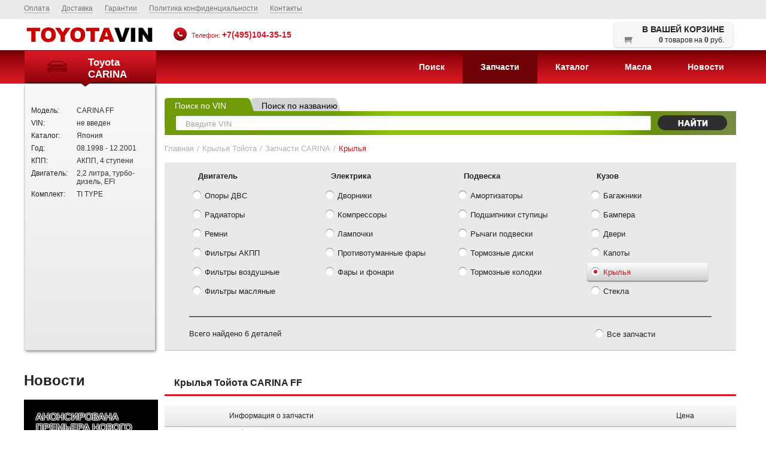

--- FILE ---
content_type: text/html; charset=utf-8
request_url: https://toyota-vin.ru/krylo-toyota-carina
body_size: 9916
content:
<!DOCTYPE html>
<html xmlns="http://www.w3.org/1999/xhtml">

<head>

<meta http-equiv="Content-Type" content="text/html;charset=utf-8;" />

<title>Оригинальные крылья Тойота CARINA FF со склада в Москве</title>
<meta name="Description" content="Крылья Тойота CARINA FF со склада в Москве по низким ценам. Курьерская доставка запчастей Toyota по Москве. Доставка запчастей Тойота в регионы." />
<meta name="yandex-verification" content="c05400986e53e40f" /><meta name="yandex-verification" content="6b866afbb3dd39a5" /><meta name="viewport" content="width=device-width, initial-scale=1.0"><script type="text/javascript">function error(desc, page, line) { alert('Error description:\t' + desc + '\nPage address:\t' + page + '\nLine number:\t' + line); return true }window.onerror=error;</script><link rel="stylesheet" href="/include/main.css" type="text/css" />
<link rel="icon" href="/favicon.ico" type="image/x-icon" />
<link rel="shortcut icon" href="/favicon.ico" type="image/x-icon">
<script type="text/javascript" src="/include/scripts/jQuery180.js"></script>
<script type="text/javascript" src="/include/scripts/jquery.selectbox.min.js"></script>
<script type="text/javascript">(function($){$(function(){$('select').selectbox();})})(jQuery)</script></head>
<body>
<!-- <div style="position: relative; z-index: 2000000; padding: 10px; text-align: center; font-weight: bold; background: #AA0000; color: #FFFFFF;">Внимание! В связи с указом президента работа офисов прекращена с 28.03 по 05.04. Выдача ранее оформленных заказов возможна бесконтактной доставкой.</div> -->
<!-- Yandex.Metrika counter -->
<script type="text/javascript">
(function (d, w, c) {
(w[c] = w[c] || []).push(function() {
try {
w.yaCounter28327946 = new Ya.Metrika({id:28327946,
clickmap:true,
trackLinks:true,
accurateTrackBounce:true});
} catch(e) { }
});
var n = d.getElementsByTagName("script")[0],
s = d.createElement("script"),
f = function () { n.parentNode.insertBefore(s, n); };
s.type = "text/javascript";
s.async = true;
s.src = (d.location.protocol == "https:" ? "https:" : "http:") + "//mc.yandex.ru/metrika/watch.js";
if (w.opera == "[object Opera]") {
d.addEventListener("DOMContentLoaded", f, false);
} else { f(); }
})(document, window, "yandex_metrika_callbacks");
</script>
<noscript><div><img src="//mc.yandex.ru/watch/28327946" style="position:absolute; left:-9999px;" alt="" /></div></noscript>
<!-- /Yandex.Metrika counter -->


<!-- Rating@Mail.ru counter -->
<script type="text/javascript">
var _tmr = _tmr || [];
_tmr.push({id: "2543187", type: "pageView", start: (new Date()).getTime()});
(function (d, w) {
   var ts = d.createElement("script"); ts.type = "text/javascript"; ts.async = true;
   ts.src = (d.location.protocol == "https:" ? "https:" : "http:") + "//top-fwz1.mail.ru/js/code.js";
   var f = function () {var s = d.getElementsByTagName("script")[0]; s.parentNode.insertBefore(ts, s);};
   if (w.opera == "[object Opera]") { d.addEventListener("DOMContentLoaded", f, false); } else { f(); }
})(document, window);
</script><noscript><div style="position:absolute;left:-10000px;">
<img src="//top-fwz1.mail.ru/counter?id=2543187;js=na" style="border:0;" height="1" width="1" alt="Рейтинг@Mail.ru" />
</div></noscript>
<!-- //Rating@Mail.ru counter -->

    <header>
		<div class="top_menu">
			<nav class="top_nav">
				<ul>
					<li><a href="/oplata">Оплата</a></li>
					<li><a href="/dostavka">Доставка</a></li>
					<li><a href="/garantii">Гарантии</a></li>
                                        <li><a href="/conf">Политика конфиденциальности</a></li>
					<li><a href="/kontakt">Контакты</a></li>
				</ul>
			</nav>
		</div>
		<article class="warp cartinside">
			<div class="logo"><a href="/"><img src="/img/logo.png" alt="Toyota VIN Logo" title="Магазин оригинальных запчастей Тойота: Toyota VIN" /></a></div>
                        
			<ul class="top_address">
				
				<li class="red"><span class="icon3"></span>Телефон: <b>+7(495)104-35-15</b></li>
							</ul>


			<div class="cart" id="cart" onclick="window.location='/cart';">
<div class="cart_1">В ВАШЕЙ КОРЗИНЕ</div><div class="cart_2"><span class="i1"></span> <b>0</b> товаров на <b>0</b> руб.</div>			</div>
		</article>
		<article class="red_bar">
			<div class="warp">
				<div class="choice_auto"><div><img src="/img/parent_ridge/general.jpg" /></div><div><table><tr><td>Toyota<br />CARINA</td></tr></table></div></div>				<nav class="red_menu">					<ul>							<li><a href="/search">Поиск</a></li>
<li><a class="checked" href="/zapchasti-toyota-carina">Запчасти</a></li>
<li><a href="/catalog-toyota-carina">Каталог</a></li>
<li><a href="/maslo-toyota">Масла</a></li>
<li><a href="/news">Новости</a></li>
					</ul>
				</nav>
				<div class="clear"></div>
			</div>
		</article>



		<div id="toggler">
			<div class="area_block">
				<div class="do_select">
					<p>Ваш автомобиль <strong>Toyota</strong></p>
					<form method="post" action="/index.php?act=search">
					<input type="text" name="cont" value="Введите VIN" onblur="if(this.value==''){this.value='Введите VIN';}" onfocus="if(this.value=='Введите VIN'){this.value='';}">
					<div class="select_outer">
						<select class="select" name="select">
							<option>Выберите модель</option>
<option value="4-RUNNER TRUCK">4-RUNNER TRUCK</option><option value="4-RUNNER TRUCK (JPP)">4-RUNNER TRUCK (JPP)</option><option value="4-RUNNER TRUCK (NAP)">4-RUNNER TRUCK (NAP)</option><option value="4RUNNER">4RUNNER</option><option value="86">86</option><option value="86 GRMN">86 GRMN</option><option value="AGYA/WIGO">AGYA/WIGO</option><option value="ALLION">ALLION</option><option value="ALPHARD">ALPHARD</option><option value="ALPHARD G/V">ALPHARD G/V</option><option value="ALPHARD HV">ALPHARD HV</option><option value="ALPHARD/VELLFIRE/HV">ALPHARD/VELLFIRE/HV</option><option value="ALTEZZA/ALTEZZA GITA">ALTEZZA/ALTEZZA GITA</option><option value="AQUA">AQUA</option><option value="ARISTO">ARISTO</option><option value="AVALON">AVALON</option><option value="AVALON       (CHINA)">AVALON       (CHINA)</option><option value="AVANZA">AVANZA</option><option value="AYGO">AYGO</option><option value="BB">BB</option><option value="BB/OPEN DECK">BB/OPEN DECK</option><option value="BELTA">BELTA</option><option value="BLADE">BLADE</option><option value="BLIZZARD">BLIZZARD</option><option value="BREVIS">BREVIS</option><option value="C+POD">C+POD</option><option value="C+WALK T">C+WALK T</option><option value="C-HR">C-HR</option><option value="C-HR           (JPP)">C-HR           (JPP)</option><option value="C-HR           (TUP)">C-HR           (TUP)</option><option value="C-HR (THP)">C-HR (THP)</option><option value="C-HR(CHINA)">C-HR(CHINA)</option><option value="CALDINA">CALDINA</option><option value="CALYA">CALYA</option><option value="CAMI">CAMI</option><option value="CARINA">CARINA</option><option value="CARINA 2">CARINA 2</option><option value="CARINA E       (UKP)">CARINA E       (UKP)</option><option value="CARINA E SED/LB(JPP)">CARINA E SED/LB(JPP)</option><option value="CARINA E WG    (JPP)">CARINA E WG    (JPP)</option><option value="CARINA ED">CARINA ED</option><option value="CARINA FF">CARINA FF</option><option value="CARINA FR">CARINA FR</option><option value="CELICA">CELICA</option><option value="CELSIOR">CELSIOR</option><option value="CENTURY">CENTURY</option><option value="CHASER">CHASER</option><option value="COASTER">COASTER</option><option value="COASTER      (CHINA)">COASTER      (CHINA)</option><option value="COASTER FUELCELL">COASTER FUELCELL</option><option value="COMFORT">COMFORT</option><option value="COPEN">COPEN</option><option value="CORONA">CORONA</option><option value="CORONA      (SED/LB)">CORONA      (SED/LB)</option><option value="CORONA EXIV">CORONA EXIV</option><option value="CORONA FF COUPE">CORONA FF COUPE</option><option value="CORONA FR">CORONA FR</option><option value="CORONA SED     (UKP)">CORONA SED     (UKP)</option><option value="CORONA WG">CORONA WG</option><option value="CORONA/CARINA 2">CORONA/CARINA 2</option><option value="CORSA/TERCEL">CORSA/TERCEL</option><option value="CRESSIDA">CRESSIDA</option><option value="CRESSIDA WAGON">CRESSIDA WAGON</option><option value="CRESTA">CRESTA</option><option value="CROWN">CROWN</option><option value="CROWN        (CHINA)">CROWN        (CHINA)</option><option value="CROWN COMFORT">CROWN COMFORT</option><option value="CROWN COMFORT/SED">CROWN COMFORT/SED</option><option value="CROWN KLUGER">CROWN KLUGER</option><option value="CROWN/CROWN MAJESTA">CROWN/CROWN MAJESTA</option><option value="CROWN/HYBRID">CROWN/HYBRID</option><option value="CROWN/MAJESTA">CROWN/MAJESTA</option><option value="CURREN">CURREN</option><option value="CYNOS">CYNOS</option><option value="DELIBOY">DELIBOY</option><option value="DUET">DUET</option><option value="DYNA">DYNA</option><option value="DYNA 100">DYNA 100</option><option value="DYNA 150">DYNA 150</option><option value="DYNA 150/TOYOACE G15">DYNA 150/TOYOACE G15</option><option value="DYNA 200">DYNA 200</option><option value="DYNA 200/TOYOACE G25">DYNA 200/TOYOACE G25</option><option value="DYNA HV">DYNA HV</option><option value="DYNA/TOYOACE">DYNA/TOYOACE</option><option value="DYNA/TOYOACE HV">DYNA/TOYOACE HV</option><option value="DYNA/TOYOACE QUICK">DYNA/TOYOACE QUICK</option><option value="DYNA100">DYNA100</option><option value="DYNA150">DYNA150</option><option value="DYNA200">DYNA200</option><option value="E'Z">E'Z</option><option value="ECHO">ECHO</option><option value="EQ EV">EQ EV</option><option value="ESTIMA">ESTIMA</option><option value="ESTIMA EMINA/LUCIDA">ESTIMA EMINA/LUCIDA</option><option value="ESTIMA HYBRID">ESTIMA HYBRID</option><option value="ESTIMA T/L">ESTIMA T/L</option><option value="ETIOS">ETIOS</option><option value="ETIOS/LIVA/CROSS">ETIOS/LIVA/CROSS</option><option value="FORTUNER">FORTUNER</option><option value="FORTUNER (SUV)">FORTUNER (SUV)</option><option value="FUN CARGO">FUN CARGO</option><option value="GAIA">GAIA</option><option value="GLANZA">GLANZA</option><option value="GR 86">GR 86</option><option value="GRANACE">GRANACE</option><option value="GRANVIA/GRAND HIACE">GRANVIA/GRAND HIACE</option><option value="GRNVA/HIACE/MJSTY">GRNVA/HIACE/MJSTY</option><option value="GT86/86">GT86/86</option><option value="HARRIER">HARRIER</option><option value="HARRIER HEV (CHINA)">HARRIER HEV (CHINA)</option><option value="HARRIER HV">HARRIER HV</option><option value="HARRIER/HYBRID">HARRIER/HYBRID</option><option value="HARRIER/HYBRID(JPP)">HARRIER/HYBRID(JPP)</option><option value="HEAVY DUTY TRUCK">HEAVY DUTY TRUCK</option><option value="HIACE">HIACE</option><option value="HIACE QUICK DELIVERY">HIACE QUICK DELIVERY</option><option value="HIACE TRUCK">HIACE TRUCK</option><option value="HIACE VAN,COMMUTER">HIACE VAN,COMMUTER</option><option value="HIACE VAN,WAGON">HIACE VAN,WAGON</option><option value="HIACE/HIACE S.B.V">HIACE/HIACE S.B.V</option><option value="HIACE/REGIUSACE">HIACE/REGIUSACE</option><option value="INNOVA">INNOVA</option><option value="INNOVA/KIJANG INNOVA">INNOVA/KIJANG INNOVA</option><option value="IPSUM">IPSUM</option><option value="IQ">IQ</option><option value="IQ EV">IQ EV</option><option value="ISIS">ISIS</option><option value="IST">IST</option><option value="IZOA">IZOA</option><option value="JPN TAXI">JPN TAXI</option><option value="KLUGER">KLUGER</option><option value="KLUGER HV">KLUGER HV</option><option value="KLUGER L/V">KLUGER L/V</option><option value="LEVIN">LEVIN</option><option value="LEVIN/HYBRID">LEVIN/HYBRID</option><option value="LEVIN/TRUENO">LEVIN/TRUENO</option><option value="LIMO/VIOS">LIMO/VIOS</option><option value="LITE/TOWNACE">LITE/TOWNACE</option><option value="LITE/TOWNACE NOAH,V">LITE/TOWNACE NOAH,V</option><option value="LITE/TOWNACE TRUCK">LITE/TOWNACE TRUCK</option><option value="LITE/TOWNACE V,WG">LITE/TOWNACE V,WG</option><option value="LITEACE">LITEACE</option><option value="LITEACE VAN WAGON">LITEACE VAN WAGON</option><option value="LITEACE VAN,WAGON">LITEACE VAN,WAGON</option><option value="LVN/CRE/TRN/MRN">LVN/CRE/TRN/MRN</option><option value="MAJESTA">MAJESTA</option><option value="MARK 2">MARK 2</option><option value="MARK 2 V,WG">MARK 2 V,WG</option><option value="MARK 2 WG">MARK 2 WG</option><option value="MARK 2/MARK 2 BLIT">MARK 2/MARK 2 BLIT</option><option value="MARK X">MARK X</option><option value="MARK X ZIO">MARK X ZIO</option><option value="MATRIX">MATRIX</option><option value="MIRAI">MIRAI</option><option value="MODEL-F">MODEL-F</option><option value="MR-S">MR-S</option><option value="MR2">MR2</option><option value="NADIA">NADIA</option><option value="NEW MODEL">NEW MODEL</option><option value="NEW MODLE">NEW MODLE</option><option value="NOAH">NOAH</option><option value="NOAH/VOXY">NOAH/VOXY</option><option value="NOAH/VOXY/ESQUIRE">NOAH/VOXY/ESQUIRE</option><option value="OPA">OPA</option><option value="ORIGIN">ORIGIN</option><option value="PASEO">PASEO</option><option value="PASSO">PASSO</option><option value="PASSO SETTE">PASSO SETTE</option><option value="PICKUP">PICKUP</option><option value="PICNIC">PICNIC</option><option value="PIXIS EPOCH">PIXIS EPOCH</option><option value="PIXIS JOY">PIXIS JOY</option><option value="PIXIS MEGA">PIXIS MEGA</option><option value="PIXIS SPACE">PIXIS SPACE</option><option value="PIXIS TRUCK">PIXIS TRUCK</option><option value="PIXIS VAN">PIXIS VAN</option><option value="PLATZ">PLATZ</option><option value="PORTE">PORTE</option><option value="PORTE/SPADE">PORTE/SPADE</option><option value="PREMIO/ALLION">PREMIO/ALLION</option><option value="PREVIA">PREVIA</option><option value="PREVIA/TARAGO">PREVIA/TARAGO</option><option value="PROBOX/SUCCEED">PROBOX/SUCCEED</option><option value="PROGRES">PROGRES</option><option value="PRONARD">PRONARD</option><option value="PUBLICA">PUBLICA</option><option value="QUALIS">QUALIS</option><option value="QUICK DELI/URBAN SUP">QUICK DELI/URBAN SUP</option><option value="QUICK DELIVERY">QUICK DELIVERY</option><option value="QUICK DELIVERY 200">QUICK DELIVERY 200</option><option value="RACTIS">RACTIS</option><option value="RAIZE">RAIZE</option><option value="RAUM">RAUM</option><option value="REGIUS/TOURING HIACE">REGIUS/TOURING HIACE</option><option value="REIZ">REIZ</option><option value="RUKUS">RUKUS</option><option value="RUSH">RUSH</option><option value="SAI">SAI</option><option value="SCEPTER        (SED)">SCEPTER        (SED)</option><option value="SCEPTER      (WG,CP)">SCEPTER      (WG,CP)</option><option value="SCION FR-S/86">SCION FR-S/86</option><option value="SCION IA/YARIS R/IA">SCION IA/YARIS R/IA</option><option value="SCION IM/IM">SCION IM/IM</option><option value="SCION IQ">SCION IQ</option><option value="SCION IQ EV">SCION IQ EV</option><option value="SCION TC">SCION TC</option><option value="SCION XA">SCION XA</option><option value="SCION XB">SCION XB</option><option value="SCION XD">SCION XD</option><option value="SEQUOIA">SEQUOIA</option><option value="SERA">SERA</option><option value="SIENNA">SIENNA</option><option value="SIENNA HYBRID">SIENNA HYBRID</option><option value="SIENTA">SIENTA</option><option value="SIENTA (ASIA)">SIENTA (ASIA)</option><option value="SIENTA (JPP)">SIENTA (JPP)</option><option value="SIENTA (TAIWAN)">SIENTA (TAIWAN)</option><option value="SOARER">SOARER</option><option value="SOLARA">SOLARA</option><option value="SOLUNA">SOLUNA</option><option value="SPACIO">SPACIO</option><option value="SPADE">SPADE</option><option value="SPARKY">SPARKY</option><option value="SPRINTER">SPRINTER</option><option value="SPRINTER CARIB">SPRINTER CARIB</option><option value="SPRINTER TRUENO">SPRINTER TRUENO</option><option value="STARLET">STARLET</option><option value="STOUT">STOUT</option><option value="SUPRA">SUPRA</option><option value="T.U.V">T.U.V</option><option value="T100">T100</option><option value="TACOMA">TACOMA</option><option value="TANK/ROOMY">TANK/ROOMY</option><option value="TERCEL">TERCEL</option><option value="TOWN/MASTERACE V,WG">TOWN/MASTERACE V,WG</option><option value="TOWNACE/LITEACE">TOWNACE/LITEACE</option><option value="TOYOACE">TOYOACE</option><option value="TOYOACE/DYNA">TOYOACE/DYNA</option><option value="TOYOTA BELTA">TOYOTA BELTA</option><option value="TOYOTA RUMION">TOYOTA RUMION</option><option value="TOYOTA XA">TOYOTA XA</option><option value="TOYOTA1000">TOYOTA1000</option><option value="TUNDRA">TUNDRA</option><option value="VAN">VAN</option><option value="VEROSSA">VEROSSA</option><option value="VIOS">VIOS</option><option value="VIOS         (CHINA)">VIOS         (CHINA)</option><option value="VIOS/SOLUNA VIOS">VIOS/SOLUNA VIOS</option><option value="VIOS/VIOS FS (CHINA)">VIOS/VIOS FS (CHINA)</option><option value="VIOS/YARIS">VIOS/YARIS</option><option value="VISTA/VISTA ARDEO">VISTA/VISTA ARDEO</option><option value="VITZ">VITZ</option><option value="VITZ GRMN">VITZ GRMN</option><option value="VOLTZ">VOLTZ</option><option value="WILDLANDER">WILDLANDER</option><option value="WILL CYPHA">WILL CYPHA</option><option value="WILL VI">WILL VI</option><option value="WILL VS">WILL VS</option><option value="WINDOM">WINDOM</option><option value="WISH">WISH</option><option value="YARIS">YARIS</option><option value="YARIS          (FRP)">YARIS          (FRP)</option><option value="YARIS          (JPP)">YARIS          (JPP)</option><option value="YARIS         (ASIA)">YARIS         (ASIA)</option><option value="YARIS        (CHINA)">YARIS        (CHINA)</option><option value="YARIS CROSS">YARIS CROSS</option><option value="YARIS GR">YARIS GR</option><option value="YARIS GRMN">YARIS GRMN</option><option value="YARIS(FRP)">YARIS(FRP)</option><option value="YARIS/ECHO        4D">YARIS/ECHO        4D</option><option value="YARIS/ECHO   (3D,5D)">YARIS/ECHO   (3D,5D)</option><option value="YARIS/HYBRID">YARIS/HYBRID</option><option value="YARIS/HYBRID   (FRP)">YARIS/HYBRID   (FRP)</option><option value="YARIS/HYBRID(FRP)">YARIS/HYBRID(FRP)</option><option value="YARIS/VIOS/LIMO">YARIS/VIOS/LIMO</option><option value="ZELAS">ZELAS</option>						</select>
					</div>
					</form>
				</div>
				<div class="cars_choice">

					<ul>
						<li><a href="/zapchasti-toyota-auris">Auris</a></li>
						<li><a href="/zapchasti-toyota-verso">Verso</a></li>
						<li><a href="/zapchasti-toyota-camry">Camry</a></li>
					</ul>
					<ul>
						<li><a href="/zapchasti-toyota-prius">Prius</a></li>
						<li><a href="/zapchasti-toyota-prado">LC Prado</a></li>
						<li><a href="/zapchasti-toyota-hilux">Hilux</a></li>
					</ul>
					<ul>
						<li><a href="/zapchasti-toyota-corolla">Corolla</a></li>
						<li><a href="/zapchasti-toyota-avensis">Avensis</a></li>
						<li><a href="/zapchasti-toyota-rav4">RAV4</a></li>
					</ul>
					<ul>
						<li><a href="/zapchasti-toyota-highlander">Highlander</a></li>
						<li><a href="/zapchasti-toyota-cruiser">Land Cruiser</a></li>
						<li><a href="/zapchasti-toyota-venza">Venza</a></li>
					</ul>

				</div>
			</div>
		</div>
	</header>

<section class="warp"><div class="left_block"><div id="sas" class="left_hidden_block gradient drop-shadow lifted">				<table>					<tr><td>Модель: </td><td class="0" id="modelnameleft">CARINA FF</td></tr>					<tr><td>VIN: </td><td>не введен</td></tr>					<tr><td>Каталог: </td><td>Япония</td></tr>					<tr><td>Год: </td><td>08.1998 - 12.2001</td></tr>					<tr><td>КПП: </td><td>АКПП, 4 ступени</td></tr>					<tr><td>Двигатель: </td><td>2,2 литра, турбо-дизель, EFI</td></tr>					<tr><td>Комплект: </td><td>TI TYPE</td></tr>				</table>
			</div>			<section class="left_news">
				<h3>Новости</h3> 				<div class="center_news">
						<div class="center_news_img"><a href="/news-147"><img src="/img/news/147-title.jpg" alt="Новости Toyota" title="Анонсирована премьера нового Auris" /></a></div>
						<div class="center_news_name no_bg_fon"><a href="/news-147">АНОНСИРОВАНА ПРЕМЬЕРА НОВОГО AURIS<span class="date">11/03/2018</span></a></div>
					</div>
				<div class="center_news">
						<div class="center_news_img"><a href="/news-131"><img src="/img/news/131-title.jpg" alt="Новости Toyota" title="Toyota RAV4 добавили спортивного стиля" /></a></div>
						<div class="center_news_name no_bg_fon"><a href="/news-131">TOYOTA RAV4 ДОБАВИЛИ СПОРТИВНОГО СТИЛЯ<span class="date">16/11/2017</span></a></div>
					</div>
				<div class="center_news">
						<div class="center_news_img"><a href="/news-222"><img src="/img/news/222-title.jpg" alt="Новости Toyota" title="Toyota RAV4 выводят на рынок Китая" /></a></div>
						<div class="center_news_name no_bg_fon"><a href="/news-222">TOYOTA RAV4 ВЫВОДЯТ НА РЫНОК КИТАЯ<span class="date">02/09/2019</span></a></div>
					</div>
			</section>

</div><div class="right_block">
				<div class="searh">
					<form id="searh_form" method="post" action="/search">
						<p id="s_name"><input class="no_disp" type="radio" name="card" value="searh_name"><label id="s_name_label_1" class="label_checked label_selected" for="s_name">Поиск по VIN</label></p>
						<p id="s_vin"><input class="no_disp" type="radio" name="card" value="searh_vin"><label id="s_name_label_2" class="label_checked" for="s_vin">Поиск по названию</label></p>
						<input type="text" class="cont" name="cont" value="Введите VIN" onblur="if(this.value==''){this.value='Введите VIN';}" onfocus="if(this.value=='Введите VIN'){this.value='';}">
						<button type="submit" class="submit"></button>
					</form>
				</div>

                    <div class="bread_crumbs">						<ul class="crumbs">							<li><a href="/">Главная</a></li>							<li><a href="/krylo-toyota">Крылья Тойота</a></li>							<li><a href="/zapchasti-toyota-carina">Запчасти CARINA</a></li>							<li class="last">Крылья</li></ul>
</div>

				<div class="inform_panel">
<div class="inform_panel_list padded">
<ul>
<li class="subparent">Двигатель</li><li class="tooltip"><a href="/opora-dvs-toyota-carina"><span class="icon"></span>Опоры ДВС</a><p class="tooltiptext">Найдено&nbsp;5&nbsp;деталей&nbsp;&nbsp;&nbsp;&nbsp;<a href="/opora-dvs-toyota-carina">Показать</a></p></li>
<li class="tooltip"><a href="/radiatory-toyota-carina"><span class="icon"></span>Радиаторы</a><p class="tooltiptext">Найдено&nbsp;2&nbsp;деталей&nbsp;&nbsp;&nbsp;&nbsp;<a href="/radiatory-toyota-carina">Показать</a></p></li>
<li class="tooltip"><a href="/remen-toyota-carina"><span class="icon"></span>Ремни</a><p class="tooltiptext">Найдено&nbsp;4&nbsp;деталей&nbsp;&nbsp;&nbsp;&nbsp;<a href="/remen-toyota-carina">Показать</a></p></li>
<li class="tooltip"><a href="/filtry-akpp-toyota-carina"><span class="icon"></span>Фильтры АКПП</a><p class="tooltiptext">Найдено&nbsp;1&nbsp;деталей&nbsp;&nbsp;&nbsp;&nbsp;<a href="/filtry-akpp-toyota-carina">Показать</a></p></li>
<li class="tooltip"><a href="/vozdushnye-filtry-toyota-carina"><span class="icon"></span>Фильтры воздушные</a><p class="tooltiptext">Найдено&nbsp;1&nbsp;деталей&nbsp;&nbsp;&nbsp;&nbsp;<a href="/vozdushnye-filtry-toyota-carina">Показать</a></p></li>
<li class="tooltip"><a href="/maslianye-filtry-toyota-carina"><span class="icon"></span>Фильтры масляные</a><p class="tooltiptext">Найдено&nbsp;1&nbsp;деталей&nbsp;&nbsp;&nbsp;&nbsp;<a href="/maslianye-filtry-toyota-carina">Показать</a></p></li>
</ul>
<ul>
<li class="subparent">Электрика</li><li class="tooltip"><a href="/dvorniki-toyota-carina"><span class="icon"></span>Дворники</a><p class="tooltiptext">Найдено&nbsp;5&nbsp;деталей&nbsp;&nbsp;&nbsp;&nbsp;<a href="/dvorniki-toyota-carina">Показать</a></p></li>
<li class="tooltip"><a href="/kompressor-toyota-carina"><span class="icon"></span>Компрессоры</a><p class="tooltiptext">Найдено&nbsp;2&nbsp;деталей&nbsp;&nbsp;&nbsp;&nbsp;<a href="/kompressor-toyota-carina">Показать</a></p></li>
<li class="tooltip"><a href="/lampochka-toyota-carina"><span class="icon"></span>Лампочки</a><p class="tooltiptext">Найдено&nbsp;11&nbsp;деталей&nbsp;&nbsp;&nbsp;&nbsp;<a href="/lampochka-toyota-carina">Показать</a></p></li>
<li class="tooltip"><a href="/ptf-toyota-carina"><span class="icon"></span>Противотуманные фары</a><p class="tooltiptext">Найдено&nbsp;2&nbsp;деталей&nbsp;&nbsp;&nbsp;&nbsp;<a href="/ptf-toyota-carina">Показать</a></p></li>
<li class="tooltip"><a href="/fary-i-fonari-toyota-carina"><span class="icon"></span>Фары и фонари</a><p class="tooltiptext">Найдено&nbsp;4&nbsp;деталей&nbsp;&nbsp;&nbsp;&nbsp;<a href="/fary-i-fonari-toyota-carina">Показать</a></p></li>
</ul>
<ul>
<li class="subparent">Подвеска</li><li class="tooltip"><a href="/amortizatory-toyota-carina"><span class="icon"></span>Амортизаторы</a><p class="tooltiptext">Найдено&nbsp;6&nbsp;деталей&nbsp;&nbsp;&nbsp;&nbsp;<a href="/amortizatory-toyota-carina">Показать</a></p></li>
<li class="tooltip"><a href="/podshipniki-stupicy-toyota-carina"><span class="icon"></span>Подшипники ступицы</a><p class="tooltiptext">Найдено&nbsp;2&nbsp;деталей&nbsp;&nbsp;&nbsp;&nbsp;<a href="/podshipniki-stupicy-toyota-carina">Показать</a></p></li>
<li class="tooltip"><a href="/rychagi-podveski-toyota-carina"><span class="icon"></span>Рычаги подвески</a><p class="tooltiptext">Найдено&nbsp;4&nbsp;деталей&nbsp;&nbsp;&nbsp;&nbsp;<a href="/rychagi-podveski-toyota-carina">Показать</a></p></li>
<li class="tooltip"><a href="/tormoznye-diski-toyota-carina"><span class="icon"></span>Тормозные диски</a><p class="tooltiptext">Найдено&nbsp;2&nbsp;деталей&nbsp;&nbsp;&nbsp;&nbsp;<a href="/tormoznye-diski-toyota-carina">Показать</a></p></li>
<li class="tooltip"><a href="/tormoznye-kolodki-toyota-carina"><span class="icon"></span>Тормозные колодки</a><p class="tooltiptext">Найдено&nbsp;1&nbsp;деталей&nbsp;&nbsp;&nbsp;&nbsp;<a href="/tormoznye-kolodki-toyota-carina">Показать</a></p></li>
</ul>
<ul>
<li class="subparent">Кузов</li><li class="tooltip"><a href="/bagazhnik-toyota-carina"><span class="icon"></span>Багажники</a><p class="tooltiptext">Найдено&nbsp;2&nbsp;деталей&nbsp;&nbsp;&nbsp;&nbsp;<a href="/bagazhnik-toyota-carina">Показать</a></p></li>
<li class="tooltip"><a href="/bampera-toyota-carina"><span class="icon"></span>Бампера</a><p class="tooltiptext">Найдено&nbsp;14&nbsp;деталей&nbsp;&nbsp;&nbsp;&nbsp;<a href="/bampera-toyota-carina">Показать</a></p></li>
<li class="tooltip"><a href="/dveri-toyota-carina"><span class="icon"></span>Двери</a><p class="tooltiptext">Найдено&nbsp;4&nbsp;деталей&nbsp;&nbsp;&nbsp;&nbsp;<a href="/dveri-toyota-carina">Показать</a></p></li>
<li class="tooltip"><a href="/kapot-toyota-carina"><span class="icon"></span>Капоты</a><p class="tooltiptext">Найдено&nbsp;1&nbsp;деталей&nbsp;&nbsp;&nbsp;&nbsp;<a href="/kapot-toyota-carina">Показать</a></p></li>
<li class="tooltip"><a class="select" href="/krylo-toyota-carina"><span class="icon"></span>Крылья</a><p class="tooltiptext">Найдено&nbsp;6&nbsp;деталей&nbsp;&nbsp;&nbsp;&nbsp;<a href="/krylo-toyota-carina">Показать</a></p></li>
<li class="tooltip"><a href="/steklo-toyota-carina"><span class="icon"></span>Стекла</a><p class="tooltiptext">Найдено&nbsp;6&nbsp;деталей&nbsp;&nbsp;&nbsp;&nbsp;<a href="/steklo-toyota-carina">Показать</a></p></li>
</ul>
<div class="clear"></div>
					</div>
<div class="inform_panel_list"><div class="info">Всего найдено 6 деталей<li class="allink"><a href="/zapchasti-toyota-carina"><span class="icon"></span>Все запчасти</a></li></div></div>				</div>
<section class="content_block">
<h1 class="no_border">Крылья Тойота CARINA FF</h1><div id="model_main_selector"><table class="zap">
<tbody>
<tr class="t_head gradient">
<th class="name" colspan="2">Информация о запчасти</th>
<th class="price">Цена</th>
</tr><tr class="comp" id="538112B801-details">
<td class="art"><img src="/img/codes/538112B801.png" alt="538112B801: FENDER SUB-ASSY, FRONT RH Тойота" title="FENDER SUB-ASSY, FRONT RH Тойота (53811-2B801)" title="Оригинальные крылья Тойота CARINA FF со склада в Сокольниках" /></td><td class="name">
<p class="name_link"><a href="/part-538112B801">Fender SUB-ASSY, FRONT RH Тойота CARINA FF (53811-2B801)</a></p>
<p class="name_cont">Код детали: 53811-2B801</p>
<p class="name_cont">Оригинальные правые крылья (538112B801) для Toyota CARINA FF</p>
								</td>
								<td class="price absent"><div>нет в наличии<div class="lnk"></div></div></td>
							</tr>							<tr class="gate">
								<td colspan="2" class="hide">
									<div class="hidden" id="details-538112B801">
<form class="missing_part_form" onsubmit="return false;">
<table class="hidden_block missing">
<tr><td colspan="4" align="center"><b>Запрос на отсутствующую деталь #<span class="code">538112B801</span></b></td></tr><tr><td class="r">Ваше имя: </td><td><input class="m_name" name="name_538112B801" value="" /></td><td class="r">VIN: </td><td><input class="m_vin" name="vin_538112B801" value="" /></td></tr><tr><td class="r">Ваш e-mail: </td><td><input class="m_mail" name="mail_538112B801" value="" /></td><td class="r">Ваш телефон: </td><td><input class="m_phone" name="phone_538112B801" value="" /></td></tr><tr><td colspan="4" align="center"><input class="m_submit" type="submit" name="submit" value="Отправить запрос на отсутствующую деталь"></td></tr></table></form>
									</div>
								</td>
							</tr>
<tr class="comp" id="538112B802-details">
<td class="art"><img src="/img/codes/538112B802.png" alt="538112B802: FENDER SUB-ASSY, FRONT RH Тойота" title="FENDER SUB-ASSY, FRONT RH Тойота (53811-2B802)" title="Оригинальные крылья Тойота CARINA FF со склада в Сокольниках" /></td><td class="name">
<p class="name_link"><a href="/part-538112B802">Fender SUB-ASSY, FRONT RH Тойота CARINA FF (53811-2B802)</a></p>
<p class="name_cont">Код детали: 53811-2B802</p>
<p class="name_cont">Оригинальные правые крылья (538112B802) для Toyota CARINA FF</p>
								</td>
								<td class="price absent"><div>нет в наличии<div class="lnk"></div></div></td>
							</tr>							<tr class="gate">
								<td colspan="2" class="hide">
									<div class="hidden" id="details-538112B802">
<form class="missing_part_form" onsubmit="return false;">
<table class="hidden_block missing">
<tr><td colspan="4" align="center"><b>Запрос на отсутствующую деталь #<span class="code">538112B802</span></b></td></tr><tr><td class="r">Ваше имя: </td><td><input class="m_name" name="name_538112B802" value="" /></td><td class="r">VIN: </td><td><input class="m_vin" name="vin_538112B802" value="" /></td></tr><tr><td class="r">Ваш e-mail: </td><td><input class="m_mail" name="mail_538112B802" value="" /></td><td class="r">Ваш телефон: </td><td><input class="m_phone" name="phone_538112B802" value="" /></td></tr><tr><td colspan="4" align="center"><input class="m_submit" type="submit" name="submit" value="Отправить запрос на отсутствующую деталь"></td></tr></table></form>
									</div>
								</td>
							</tr>
<tr class="comp" id="538122B791-details">
<td class="art"><img src="/img/codes/538122B791.png" alt="538122B791: FENDER SUB-ASSY, FRONT LH Тойота" title="FENDER SUB-ASSY, FRONT LH Тойота (53812-2B791)" title="Оригинальные крылья Тойота CARINA FF со склада в Сокольниках" /></td><td class="name">
<p class="name_link"><a href="/part-538122B791">Fender SUB-ASSY, FRONT LH Тойота CARINA FF (53812-2B791)</a></p>
<p class="name_cont">Код детали: 53812-2B791</p>
<p class="name_cont">Оригинальные левые крылья (538122B791) для Toyota CARINA FF</p>
								</td>
								<td class="price absent"><div>нет в наличии<div class="lnk"></div></div></td>
							</tr>							<tr class="gate">
								<td colspan="2" class="hide">
									<div class="hidden" id="details-538122B791">
<form class="missing_part_form" onsubmit="return false;">
<table class="hidden_block missing">
<tr><td colspan="4" align="center"><b>Запрос на отсутствующую деталь #<span class="code">538122B791</span></b></td></tr><tr><td class="r">Ваше имя: </td><td><input class="m_name" name="name_538122B791" value="" /></td><td class="r">VIN: </td><td><input class="m_vin" name="vin_538122B791" value="" /></td></tr><tr><td class="r">Ваш e-mail: </td><td><input class="m_mail" name="mail_538122B791" value="" /></td><td class="r">Ваш телефон: </td><td><input class="m_phone" name="phone_538122B791" value="" /></td></tr><tr><td colspan="4" align="center"><input class="m_submit" type="submit" name="submit" value="Отправить запрос на отсутствующую деталь"></td></tr></table></form>
									</div>
								</td>
							</tr>
<tr class="comp" id="538122B792-details">
<td class="art"><img src="/img/codes/538122B792.png" alt="538122B792: FENDER SUB-ASSY, FRONT LH Тойота" title="FENDER SUB-ASSY, FRONT LH Тойота (53812-2B792)" title="Оригинальные крылья Тойота CARINA FF со склада в Сокольниках" /></td><td class="name">
<p class="name_link"><a href="/part-538122B792">Fender SUB-ASSY, FRONT LH Тойота CARINA FF (53812-2B792)</a></p>
<p class="name_cont">Код детали: 53812-2B792</p>
<p class="name_cont">Оригинальные левые крылья (538122B792) для Toyota CARINA FF</p>
								</td>
								<td class="price absent"><div>нет в наличии<div class="lnk"></div></div></td>
							</tr>							<tr class="gate">
								<td colspan="2" class="hide">
									<div class="hidden" id="details-538122B792">
<form class="missing_part_form" onsubmit="return false;">
<table class="hidden_block missing">
<tr><td colspan="4" align="center"><b>Запрос на отсутствующую деталь #<span class="code">538122B792</span></b></td></tr><tr><td class="r">Ваше имя: </td><td><input class="m_name" name="name_538122B792" value="" /></td><td class="r">VIN: </td><td><input class="m_vin" name="vin_538122B792" value="" /></td></tr><tr><td class="r">Ваш e-mail: </td><td><input class="m_mail" name="mail_538122B792" value="" /></td><td class="r">Ваш телефон: </td><td><input class="m_phone" name="phone_538122B792" value="" /></td></tr><tr><td colspan="4" align="center"><input class="m_submit" type="submit" name="submit" value="Отправить запрос на отсутствующую деталь"></td></tr></table></form>
									</div>
								</td>
							</tr>
<tr class="comp" id="5387520340-details">
<td class="art"><img src="/img/codes/5387520340.png" alt="5387520340: LINER, FRONT FENDER, RH Тойота" title="LINER, FRONT FENDER, RH Тойота (53875-20340)" title="Оригинальные крылья Тойота CARINA FF со склада в Сокольниках" /></td><td class="name">
<p class="name_link"><a href="/part-5387520340">Liner, FRONT FENDER, RH Тойота CARINA FF (53875-20340)</a></p>
<p class="name_cont">Код детали: 53875-20340</p>
<p class="name_cont">Оригинальные правые подкрылки (5387520340) для Toyota CARINA FF</p>
								</td>
								<td class="price absent"><div>нет в наличии<div class="lnk"></div></div></td>
							</tr>							<tr class="gate">
								<td colspan="2" class="hide">
									<div class="hidden" id="details-5387520340">
<form class="missing_part_form" onsubmit="return false;">
<table class="hidden_block missing">
<tr><td colspan="4" align="center"><b>Запрос на отсутствующую деталь #<span class="code">5387520340</span></b></td></tr><tr><td class="r">Ваше имя: </td><td><input class="m_name" name="name_5387520340" value="" /></td><td class="r">VIN: </td><td><input class="m_vin" name="vin_5387520340" value="" /></td></tr><tr><td class="r">Ваш e-mail: </td><td><input class="m_mail" name="mail_5387520340" value="" /></td><td class="r">Ваш телефон: </td><td><input class="m_phone" name="phone_5387520340" value="" /></td></tr><tr><td colspan="4" align="center"><input class="m_submit" type="submit" name="submit" value="Отправить запрос на отсутствующую деталь"></td></tr></table></form>
									</div>
								</td>
							</tr>
<tr class="comp" id="5387620370-details">
<td class="art"><img src="/img/codes/5387620370.png" alt="5387620370: LINER, FRONT FENDER, LH Тойота" title="LINER, FRONT FENDER, LH Тойота (53876-20370)" title="Оригинальные крылья Тойота CARINA FF со склада в Сокольниках" /></td><td class="name">
<p class="name_link"><a href="/part-5387620370">Liner, FRONT FENDER, LH Тойота CARINA FF (53876-20370)</a></p>
<p class="name_cont">Код детали: 53876-20370</p>
<p class="name_cont">Оригинальные левые подкрылки (5387620370) для Toyota CARINA FF</p>
								</td>
								<td class="price absent"><div>нет в наличии<div class="lnk"></div></div></td>
							</tr>							<tr class="gate">
								<td colspan="2" class="hide">
									<div class="hidden" id="details-5387620370">
<form class="missing_part_form" onsubmit="return false;">
<table class="hidden_block missing">
<tr><td colspan="4" align="center"><b>Запрос на отсутствующую деталь #<span class="code">5387620370</span></b></td></tr><tr><td class="r">Ваше имя: </td><td><input class="m_name" name="name_5387620370" value="" /></td><td class="r">VIN: </td><td><input class="m_vin" name="vin_5387620370" value="" /></td></tr><tr><td class="r">Ваш e-mail: </td><td><input class="m_mail" name="mail_5387620370" value="" /></td><td class="r">Ваш телефон: </td><td><input class="m_phone" name="phone_5387620370" value="" /></td></tr><tr><td colspan="4" align="center"><input class="m_submit" type="submit" name="submit" value="Отправить запрос на отсутствующую деталь"></td></tr></table></form>
									</div>
								</td>
							</tr>
  						</tbody>
					</table>
				</div>

			</section>

					<div class="inform clear">
						<p>Уважаемые клиенты! Для максимально корректного подбора запчастей по каталогу введите VIN вашего автомобиля или позвоните нашим менеджерам, чтобы получить квалифицированную консультацию</p>
						<span class="coll">Телефон: +7(495)104-35-15</span>
					</div>

</div></section><footer class="clear">
	<div class="footer_gradient clear">
		<div class="footer_info warp">
			<div class="foot">
				<ul>
					<li>Copyright 2012-2026, Toyota VIN</li>
					<li>Все права защищены<li>
				</ul>
				<ul>
					<li>Телефоны в Москве:</li>
					<li>+7(495)256-09-09<li>
				</ul>
				<ul>
					<li>Электронная почта:<li>
					<li class="hiddenmail"><li>
				</ul>
				<ul>
					<li><a href="/sitemap">Карта сайта</a><li>
				</ul>
			    <ul class="footer-text">
				<li>Для чего нужен наш интернет магазин? Чтобы Вы всегда могли купить в Москве или заказать с доставкой по России оригинальные запчасти недорого.  Цена на деталь может отличается тем в наличии она или ограничена сроком под заказ. Помимо описания и артикула  на запчасть  мы постарались дать его фото, габариты (размеры), аналоги и другие характеристики.</li>
			    </ul>
			    <noindex>
			    <ul class="icon"><li>Мы в соцсетях: </li></ul>
			    <ul class="icon"><li><a href="https://vk.com/toyotavin"><img src="/img/f-vk.png" /></a><li></ul>
			    <ul class="icon"><li><a href="https://www.facebook.com/ToyotaVin"><img src="/img/f-fb.png" /></a><li></ul>
			    <ul class="icon"><li><a href="https://twitter.com/toyota_vin"><img src="/img/f-tw.png" /></a><li></ul>
			    <ul class="icon clear"><li>Поделиться: </li></ul>
			    <div class="share42init clear" data-top1="150" data-top2="20" data-margin="0"></div>
			    <script type="text/javascript" src="https://www.toyota-vin.ru/share42/share42.js"></script>
			    </noindex>
			    
			    
<div class="right_c">
<!-- Rating@Mail.ru logo -->
<a href="http://top.mail.ru/jump?from=2543187">
<img src="//top-fwz1.mail.ru/counter?id=2543187;t=281;l=1" 
style="border:0;" height="31" width="38" alt="Рейтинг@Mail.ru" /></a>
<!-- //Rating@Mail.ru logo -->
</div>
				<div class="clear"></div>
			</div>
		</div>
	</div>

</footer>

<div id="cartwrapper"><div id="cartcontainer"></div></div><script type="text/javascript" src="/include/scripts/handler_universal.js"></script>


    <style>
        #chat-24-footer { display: none !important; }
    </style>
    <![if IE]>
    <script src='https://livechat.chat2desk.com/packs/ie11-supporting-2e8a7032d2ffc551aebd.js'></script>
    <![endif]>
    <script id='chat-24-widget-code' type="text/javascript">
      !function (e) {
        var t = {};
        function n(c) { if (t[c]) return t[c].exports; var o = t[c] = {i: c, l: !1, exports: {}}; return e[c].call(o.exports, o, o.exports, n), o.l = !0, o.exports }
        n.m = e, n.c = t, n.d = function (e, t, c) { n.o(e, t) || Object.defineProperty(e, t, {configurable: !1, enumerable: !0, get: c}) }, n.n = function (e) {
          var t = e && e.__esModule ? function () { return e.default } : function () { return e  };
          return n.d(t, "a", t), t
        }, n.o = function (e, t) { return Object.prototype.hasOwnProperty.call(e, t) }, n.p = "/packs/", n(n.s = 0)
      }([function (e, t) {
        window.chat24WidgetCanRun = 1, window.chat24WidgetCanRun && function () {
          window.chat24ID = "18c22aad1f43f413e355a25782e423a1", window.chat24io_lang = "ru";
          var e = "https://livechat.chat2desk.com", t = document.createElement("script");
          t.type = "text/javascript", t.async = !0, fetch(e + "/packs/manifest.json?nocache=" + (new Date()).getTime()).then(function (e) {
            return e.json()
          }).then(function (n) {
            t.src = e + n["widget.js"];
            var c = document.getElementsByTagName("script")[0];
            c ? c.parentNode.insertBefore(t, c) : document.documentElement.firstChild.appendChild(t);
            var o = document.createElement("link");
            o.href = e + n["widget.css"], o.rel = "stylesheet", o.id = "chat-24-io-stylesheet", o.type = "text/css", document.getElementById("chat-24-io-stylesheet") || document.getElementsByTagName("head")[0].appendChild(o)
          })
        }()
      }]);
    </script>
    
</body>
</html>